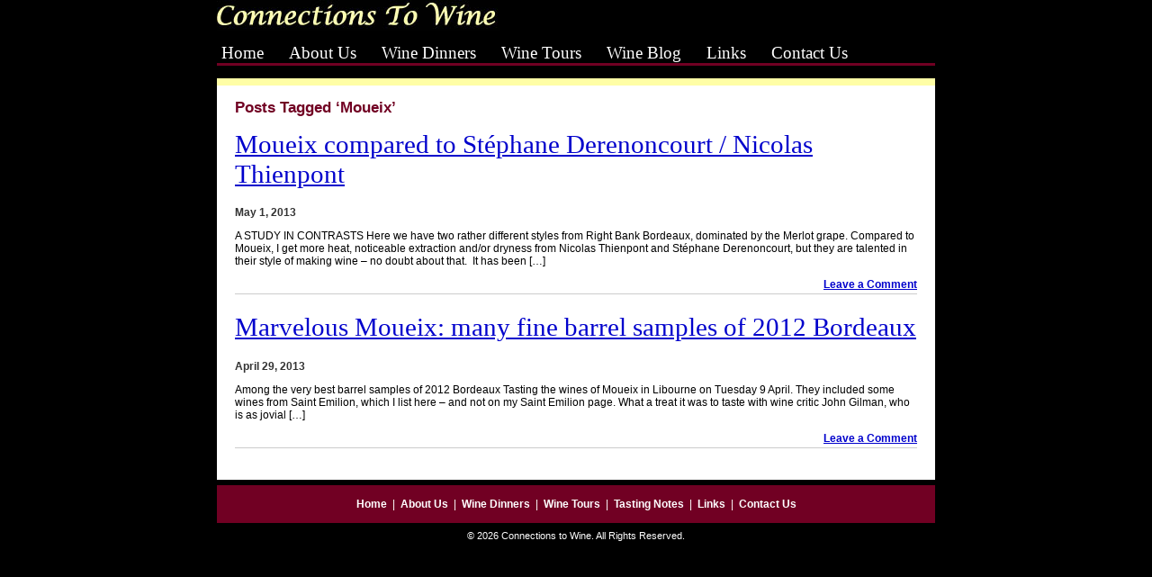

--- FILE ---
content_type: text/html; charset=UTF-8
request_url: http://www.connectionstowine.com/tag/moueix/
body_size: 3521
content:
<!DOCTYPE html PUBLIC "-//W3C//DTD XHTML 1.0 Transitional//EN" "http://www.w3.org/TR/xhtml1/DTD/xhtml1-transitional.dtd">
<html xmlns="http://www.w3.org/1999/xhtml" lang="en-US">

<head profile="http://gmpg.org/xfn/11">
<meta http-equiv="Content-Type" content="text/html; charset=UTF-8" />

<title>Moueix &#8211;  Connections to Wine</title>

<link rel="stylesheet" href="http://www.connectionstowine.com/wp-content/themes/connectionstowine/style.css" type="text/css" media="screen" />
<link rel="icon" href="http://www.connectionstowine.com/wp-content/themes/connectionstowine/images/favicon.ico" type="image/x-icon" />
<link rel="alternate" type="application/rss+xml" title="Connections to Wine RSS Feed" href="/feed/" />
<link rel="alternate" type="application/atom+xml" title="Connections to Wine Atom Feed" href="/feed/" />
<link rel="pingback" href="http://www.connectionstowine.com/xmlrpc.php" />


<link rel='dns-prefetch' href='//s.w.org' />
<link rel="alternate" type="application/rss+xml" title="Connections to Wine &raquo; Moueix Tag Feed" href="http://www.connectionstowine.com/tag/moueix/feed/" />
		<script type="text/javascript">
			window._wpemojiSettings = {"baseUrl":"https:\/\/s.w.org\/images\/core\/emoji\/2.3\/72x72\/","ext":".png","svgUrl":"https:\/\/s.w.org\/images\/core\/emoji\/2.3\/svg\/","svgExt":".svg","source":{"concatemoji":"http:\/\/www.connectionstowine.com\/wp-includes\/js\/wp-emoji-release.min.js?ver=4.8.27"}};
			!function(t,a,e){var r,i,n,o=a.createElement("canvas"),l=o.getContext&&o.getContext("2d");function c(t){var e=a.createElement("script");e.src=t,e.defer=e.type="text/javascript",a.getElementsByTagName("head")[0].appendChild(e)}for(n=Array("flag","emoji4"),e.supports={everything:!0,everythingExceptFlag:!0},i=0;i<n.length;i++)e.supports[n[i]]=function(t){var e,a=String.fromCharCode;if(!l||!l.fillText)return!1;switch(l.clearRect(0,0,o.width,o.height),l.textBaseline="top",l.font="600 32px Arial",t){case"flag":return(l.fillText(a(55356,56826,55356,56819),0,0),e=o.toDataURL(),l.clearRect(0,0,o.width,o.height),l.fillText(a(55356,56826,8203,55356,56819),0,0),e===o.toDataURL())?!1:(l.clearRect(0,0,o.width,o.height),l.fillText(a(55356,57332,56128,56423,56128,56418,56128,56421,56128,56430,56128,56423,56128,56447),0,0),e=o.toDataURL(),l.clearRect(0,0,o.width,o.height),l.fillText(a(55356,57332,8203,56128,56423,8203,56128,56418,8203,56128,56421,8203,56128,56430,8203,56128,56423,8203,56128,56447),0,0),e!==o.toDataURL());case"emoji4":return l.fillText(a(55358,56794,8205,9794,65039),0,0),e=o.toDataURL(),l.clearRect(0,0,o.width,o.height),l.fillText(a(55358,56794,8203,9794,65039),0,0),e!==o.toDataURL()}return!1}(n[i]),e.supports.everything=e.supports.everything&&e.supports[n[i]],"flag"!==n[i]&&(e.supports.everythingExceptFlag=e.supports.everythingExceptFlag&&e.supports[n[i]]);e.supports.everythingExceptFlag=e.supports.everythingExceptFlag&&!e.supports.flag,e.DOMReady=!1,e.readyCallback=function(){e.DOMReady=!0},e.supports.everything||(r=function(){e.readyCallback()},a.addEventListener?(a.addEventListener("DOMContentLoaded",r,!1),t.addEventListener("load",r,!1)):(t.attachEvent("onload",r),a.attachEvent("onreadystatechange",function(){"complete"===a.readyState&&e.readyCallback()})),(r=e.source||{}).concatemoji?c(r.concatemoji):r.wpemoji&&r.twemoji&&(c(r.twemoji),c(r.wpemoji)))}(window,document,window._wpemojiSettings);
		</script>
		<style type="text/css">
img.wp-smiley,
img.emoji {
	display: inline !important;
	border: none !important;
	box-shadow: none !important;
	height: 1em !important;
	width: 1em !important;
	margin: 0 .07em !important;
	vertical-align: -0.1em !important;
	background: none !important;
	padding: 0 !important;
}
</style>
<link rel='stylesheet' id='file-manager__front-style-css'  href='http://www.connectionstowine.com/wp-content/plugins/file-manager/css/front-style.css?ver=4.8.27' type='text/css' media='all' />
<link rel='stylesheet' id='buttons-css'  href='http://www.connectionstowine.com/wp-includes/css/buttons.min.css?ver=4.8.27' type='text/css' media='all' />
<link rel='stylesheet' id='dashicons-css'  href='http://www.connectionstowine.com/wp-includes/css/dashicons.min.css?ver=4.8.27' type='text/css' media='all' />
<link rel='stylesheet' id='mediaelement-css'  href='http://www.connectionstowine.com/wp-includes/js/mediaelement/mediaelementplayer.min.css?ver=2.22.0' type='text/css' media='all' />
<link rel='stylesheet' id='wp-mediaelement-css'  href='http://www.connectionstowine.com/wp-includes/js/mediaelement/wp-mediaelement.min.css?ver=4.8.27' type='text/css' media='all' />
<link rel='stylesheet' id='media-views-css'  href='http://www.connectionstowine.com/wp-includes/css/media-views.min.css?ver=4.8.27' type='text/css' media='all' />
<link rel='stylesheet' id='imgareaselect-css'  href='http://www.connectionstowine.com/wp-includes/js/imgareaselect/imgareaselect.css?ver=0.9.8' type='text/css' media='all' />
<script type='text/javascript'>
/* <![CDATA[ */
var userSettings = {"url":"\/","uid":"0","time":"1769419879","secure":""};
/* ]]> */
</script>
<script type='text/javascript' src='http://www.connectionstowine.com/wp-includes/js/utils.min.js?ver=4.8.27'></script>
<script type='text/javascript' src='http://www.connectionstowine.com/wp-includes/js/jquery/jquery.js?ver=1.12.4'></script>
<script type='text/javascript' src='http://www.connectionstowine.com/wp-includes/js/jquery/jquery-migrate.min.js?ver=1.4.1'></script>
<script type='text/javascript' src='http://www.connectionstowine.com/wp-includes/js/plupload/plupload.full.min.js?ver=2.1.8'></script>
<!--[if lt IE 8]>
<script type='text/javascript' src='http://www.connectionstowine.com/wp-includes/js/json2.min.js?ver=2015-05-03'></script>
<![endif]-->
<link rel='https://api.w.org/' href='http://www.connectionstowine.com/wp-json/' />
<link rel="EditURI" type="application/rsd+xml" title="RSD" href="http://www.connectionstowine.com/xmlrpc.php?rsd" />
<link rel="wlwmanifest" type="application/wlwmanifest+xml" href="http://www.connectionstowine.com/wp-includes/wlwmanifest.xml" /> 
		<style type="text/css">.recentcomments a{display:inline !important;padding:0 !important;margin:0 !important;}</style>
		
</head>

<body>

<div id="page_body">

<div id="page_content">
  <div id="header">
    <a href="/"><img src="http://www.connectionstowine.com/wp-content/themes/connectionstowine/images/ctwlogo.jpg" /></a>
    <br />
    <ul class="navlinks">
      <li><a href="/">Home</a></li>
      <li><a href="/about/">About Us</a></li>
      <li><a href="/wine-dinners/">Wine Dinners</a></li>
      <li><a href="/wine-tours/">Wine Tours</a></li>
      <li><a href="/blog/">Wine Blog</a></li>
      <li><a href="/links/">Links</a></li>
      <li><a href="/contact/">Contact Us</a></li>
    </ul>
  </div>  <div id="homeimg">[slideshow id=2]</div>
  <div id="content_area">
    	        
        
       	  		<h2 class="pagetitle">Posts Tagged &#8216;Moueix&#8217;</h2><br />
 	  
				<div class="post">
			<h1><a href="http://www.connectionstowine.com/2012-from-barrel/study-in-contrasts/" rel="bookmark" title="Permanent Link to Moueix compared to Stéphane Derenoncourt / Nicolas Thienpont">Moueix compared to Stéphane Derenoncourt / Nicolas Thienpont</a></h1>
            <p class="post_date">May 1, 2013</p>
            <div class="post_content"><p>A STUDY IN CONTRASTS Here we have two rather different styles from Right Bank Bordeaux, dominated by the Merlot grape. Compared to Moueix, I get more heat, noticeable extraction and/or dryness from Nicolas Thienpont and Stéphane Derenoncourt, but they are talented in their style of making wine &#8211; no doubt about that.  It has been [&hellip;]</p>
</div>
            <p class="comment_line"><strong><a href="http://www.connectionstowine.com/2012-from-barrel/study-in-contrasts/#respond">Leave a Comment</a></strong></p>
		</div>
				<div class="post">
			<h1><a href="http://www.connectionstowine.com/2012-from-barrel/marvelous-moueix/" rel="bookmark" title="Permanent Link to Marvelous Moueix: many fine barrel samples of 2012 Bordeaux">Marvelous Moueix: many fine barrel samples of 2012 Bordeaux</a></h1>
            <p class="post_date">April 29, 2013</p>
            <div class="post_content"><p>Among the very best barrel samples of 2012 Bordeaux Tasting the wines of Moueix in Libourne on Tuesday 9 April. They included some wines from Saint Emilion, which I list here &#8211; and not on my Saint Emilion page. What a treat it was to taste with wine critic John Gilman, who is as jovial [&hellip;]</p>
</div>
            <p class="comment_line"><strong><a href="http://www.connectionstowine.com/2012-from-barrel/marvelous-moueix/#respond">Leave a Comment</a></strong></p>
		</div>
		
    </div>
	
  <div id="footer">
    <p><a href="/">Home</a>&nbsp;&nbsp;|&nbsp;&nbsp;<a href="/about">About Us</a>&nbsp;&nbsp;|&nbsp;&nbsp;<a href="/wine-dinners">Wine Dinners</a>&nbsp;&nbsp;|&nbsp;&nbsp;<a href="/wine-tours/vineyards">Wine Tours</a>&nbsp;&nbsp;|&nbsp;&nbsp;<a href="/tasting-notes">Tasting Notes</a>&nbsp;&nbsp;|&nbsp;&nbsp;<a href="/links">Links</a>&nbsp;&nbsp;|&nbsp;&nbsp;<a href="/contactform">Contact Us</a></p>
  </div>
  <div class="copyright">&copy; 2026 Connections to Wine. All Rights Reserved.</div>
</div>

</div>

<script type="text/javascript">
var gaJsHost = (("https:" == document.location.protocol) ? "https://ssl." : "http://www.");
document.write(unescape("%3Cscript src='" + gaJsHost + "google-analytics.com/ga.js' type='text/javascript'%3E%3C/script%3E"));
</script>
<script type="text/javascript">
var pageTracker = _gat._getTracker("UA-189761-35");
pageTracker._initData();
pageTracker._trackPageview();
</script>

<script defer src="https://static.cloudflareinsights.com/beacon.min.js/vcd15cbe7772f49c399c6a5babf22c1241717689176015" integrity="sha512-ZpsOmlRQV6y907TI0dKBHq9Md29nnaEIPlkf84rnaERnq6zvWvPUqr2ft8M1aS28oN72PdrCzSjY4U6VaAw1EQ==" data-cf-beacon='{"version":"2024.11.0","token":"6aa0109d85be4646bd3e15a7cbb94d16","r":1,"server_timing":{"name":{"cfCacheStatus":true,"cfEdge":true,"cfExtPri":true,"cfL4":true,"cfOrigin":true,"cfSpeedBrain":true},"location_startswith":null}}' crossorigin="anonymous"></script>
</body>
</html>

--- FILE ---
content_type: text/css
request_url: http://www.connectionstowine.com/wp-content/plugins/file-manager/css/front-style.css?ver=4.8.27
body_size: 185
content:
#shipping_last_name_field{
	padding: 0px;
}

.cuar-private-page > div:nth-child(1) > div:nth-child(1) > a:nth-child(1){
	font-size: 24px;
	color: #0080C6 !important;
}

p.myaccount_user{
	font-size: 24px;
	line-height: initial;
}
